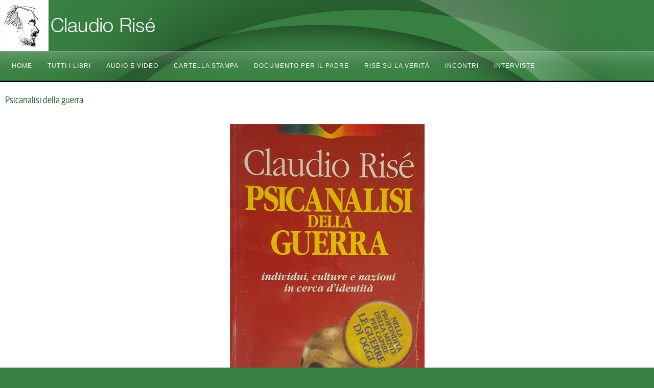

--- FILE ---
content_type: text/html; charset=utf-8
request_url: https://claudio-rise.it/index.php/psicanalisi-della-guerra
body_size: 3968
content:
<!DOCTYPE html PUBLIC "-//W3C//DTD XHTML 1.0 Transitional//EN" "http://www.w3.org/TR/xhtml1/DTD/xhtml1-transitional.dtd">
<html xmlns="http://www.w3.org/1999/xhtml" xml:lang="it-it" lang="it-it" >
<head>
    
<!-- Google tag (gtag.js) -->
<script async 

src="https://www.googletagmanag

er.com/gtag/js?id=G-

EKQZ4BQHPG"></script>
<script>
  window.dataLayer = 

window.dataLayer || [];
  function gtag(){dataLayer.push

(arguments);}
  gtag('js', new Date());

  gtag('config', 'G-EKQZ4BQHPG');
</script>

<base href="https://claudio-rise.it/index.php/psicanalisi-della-guerra" />
	<meta http-equiv="content-type" content="text/html; charset=utf-8" />
	<meta name="keywords" content="Claudio Risé, Risé, psicoterapeuta, maschio selvatico, maschio" />
	<meta name="author" content="Super User" />
	<meta name="viewport" content="width=device-width, initial-scale=1.0" />
	<meta name="generator" content="Bluoltremare Informatica e Grafica" />
	<title>Psicanalisi della guerra - individui, culture, nazioni in cerca d'identità</title>
	<link href="/templates/td_udano/favicon.ico" rel="shortcut icon" type="image/vnd.microsoft.icon" />
	<link href="/media/jui/css/bootstrap.min.css?a88424bd406a2424d1fa3d93d9883e06" rel="stylesheet" type="text/css" />
	<link href="/media/jui/css/bootstrap-responsive.min.css?a88424bd406a2424d1fa3d93d9883e06" rel="stylesheet" type="text/css" />
	<link href="/media/jui/css/bootstrap-extended.css?a88424bd406a2424d1fa3d93d9883e06" rel="stylesheet" type="text/css" />
	<link href="/templates/system/css/system.css" rel="stylesheet" type="text/css" />
	<link href="/templates/system/css/general.css" rel="stylesheet" type="text/css" />
	<link href="/templates/td_udano/css/respo.css" rel="stylesheet" type="text/css" />
	<link href="/templates/td_udano/css/template.css" rel="stylesheet" type="text/css" />
	<link href="/templates/td_udano/css/joomla.css" rel="stylesheet" type="text/css" />
	<link href="/templates/td_udano/css/override.css" rel="stylesheet" type="text/css" />
	<link href="/templates/td_udano/css/modules.css" rel="stylesheet" type="text/css" />
	<link href="/templates/td_udano/css/theme-elements.css" rel="stylesheet" type="text/css" />
	<link href="/templates/td_udano/css/font-awesome.min.css" rel="stylesheet" type="text/css" />
	<link href="/templates/td_udano/css/styles/style5.css" rel="stylesheet" type="text/css" />
	<link href="/templates/td_udano/css/menu.css" rel="stylesheet" type="text/css" />
	<style type="text/css">
.ju-base {max-width: 1600px;} #ju-leftcol {width: 28%} #ju-rightcol { width: 28%} #ju-maincol {width:100%}#inner_content {width: 100%;} #ju-sideleft {width: 20%}#ju-sideright { width: 30%}
	</style>
	<script type="application/json" class="joomla-script-options new">{"csrf.token":"6b73ca2201938592f65e2cd60f120925","system.paths":{"root":"","base":""}}</script>
	<script src="/media/jui/js/jquery.min.js?a88424bd406a2424d1fa3d93d9883e06" type="text/javascript"></script>
	<script src="/media/jui/js/jquery-noconflict.js?a88424bd406a2424d1fa3d93d9883e06" type="text/javascript"></script>
	<script src="/media/jui/js/jquery-migrate.min.js?a88424bd406a2424d1fa3d93d9883e06" type="text/javascript"></script>
	<script src="/media/system/js/caption.js?a88424bd406a2424d1fa3d93d9883e06" type="text/javascript"></script>
	<script src="/media/system/js/mootools-core.js?a88424bd406a2424d1fa3d93d9883e06" type="text/javascript"></script>
	<script src="/media/system/js/core.js?a88424bd406a2424d1fa3d93d9883e06" type="text/javascript"></script>
	<script src="/media/system/js/mootools-more.js?a88424bd406a2424d1fa3d93d9883e06" type="text/javascript"></script>
	<script src="/media/jui/js/bootstrap.min.js?a88424bd406a2424d1fa3d93d9883e06" type="text/javascript"></script>
	<script src="/templates/td_udano/lib/framework/js/menu.js" type="text/javascript"></script>
	<script type="text/javascript">
jQuery(window).on('load',  function() {
				new JCaption('img.caption');
			});
	</script>
<link href="/templates/td_udano/images/favicon.ico" rel="shortcut icon" type="image/x-icon" />
<style type="text/css">
body.bg, .main-bg {  }
</style>
<!--[if lte IE 7.0]>
<link href="/templates/td_udano/css/IE7_only.css" rel="stylesheet" type="text/css" />
<![endif]-->
</head>
<body class="bg ltr style5 clearfix">
<div id="bgr">
</div>


<div id="ju-top-header" class="clearfix">
<div class="ju-base clearfix">
</div>
</div>
<div id="header" class="clearfix">
<div class="ju-base clearfix">
<a id="logo-text" style="width:400px;height:100px" href="/" title="Claudio Risé"><img src="/images/logo4.png" style="border:0;" alt="" /></a>
<div class="clr"></div><div id="navmenu" class="clearfix"><ul class="ju-menu level-0"><li class="menu-item first"><a href="https://claudio-rise.it/" class="menu-item first" ><span class="menu"><span class="menu-title">Home</span></span></a></li><li class="menu-item"><a href="/index.php/tutti-i-libri" class="menu-item" ><span class="menu"><span class="menu-title">TUTTI I LIBRI</span></span></a></li><li class="menu-item"><a href="/index.php/audio-e-video" class="menu-item" ><span class="menu"><span class="menu-title">Audio e video</span></span></a></li><li class="menu-item"><a href="/index.php/cartella-stampa" class="menu-item" ><span class="menu"><span class="menu-title">Cartella stampa</span></span></a></li><li class="menu-item"><a href="/index.php/per-il-padre" class="menu-item" ><span class="menu"><span class="menu-title">DOCUMENTO PER IL PADRE</span></span></a></li><li class="menu-item parent"><a href="#" class="menu-item parent" ><span class="menu"><span class="menu-title">Risé su La Verità</span></span></a><div class="submenu"><div class="submenu-wrap"><div class="menu-tl"><div class="menu-tr"><div class="menu-tm"></div></div></div><div class="menu-l"><div class="menu-r"><div class="submenu-inner clearfix" style="width: 200px;"><div class="megacol  first" style="width: 200px;"><ul class="ju-menu level-1"><li class="menu-item first"><a href="/index.php/rise-su-la-verita/lo-sguardo-selvatico" class="menu-item first" ><span class="menu"><span class="menu-title">Lo sguardo selvatico</span></span></a></li><li class="menu-item last"><a href="/index.php/rise-su-la-verita/altri-articoli" class="menu-item last" ><span class="menu"><span class="menu-title">Altri articoli</span></span></a></li></ul></div></div></div></div><div class="menu-bl"><div class="menu-br"><div class="menu-bm"></div></div></div></div></div></li><li class="menu-item"><a href="/index.php/incontri2" class="menu-item" ><span class="menu"><span class="menu-title">Incontri</span></span></a></li><li class="menu-item last"><a href="/index.php/interviste2" class="menu-item last" ><span class="menu"><span class="menu-title">Interviste</span></span></a></li></ul></div><script type="text/javascript">
//<![CDATA[
window.addEvent('domready',function(){
var	limits = $(document.body); items_v = [], items_h = [];
$$('div.submenu').each(function (el) { if (el.getParent().getParent().hasClass('level-0')) { items_v.push(el); } else { items_h.push(el); } });
new JUMenu(items_v, { direction: 'LTR', bound: limits, fxOptions: { transition: Fx.Transitions.linear, duration: 300}, animation: 'slidefade', mode: 'vertical', offset:{x:0, y: 0} });
new JUMenu(items_h, { direction: 'LTR', bound: limits, fxOptions: { transition: Fx.Transitions.linear, duration: 300}, animation: 'slidefade', mode: 'horizontal', offset: {x: -10, y: 5} });
});
//]]>
</script></div>	
</div>

<div class="ju-base main-bg clearfix">		

<div class="clearfix">
<div id="ju-maincol" class="clearfix">
<div class="clr"></div>
<div id="inner_content" class="clearfix"> <!--Component Area-->
		
<div class="ju-component-area clearfix">
<div class="ju-inner clearfix">
<div id="system-message-container">
	</div>

<div class="ju-component-area-inner clearfix">
<article class="item-page">

	
	

	
		

	<header>

		
		<h1></h1>

		
		

		
		<h1>

			
				<a href="/index.php/psicanalisi-della-guerra">

					Psicanalisi della guerra
				</a>

			
		</h1>

		
		

		
	</header>

	

	




















<p style="text-align: center;"><img src="/images/psicanalisi-guerra-2025.jpg" alt="" /></p>
<p style="text-align: center;"><a href="https://www.amazon.it/Psicanalisi-della-guerra-Claudio-Ris%C3%A9/dp/8870317897/ref=sr_1_15?__mk_it_IT=%C3%85M%C3%85%C5%BD%C3%95%C3%91&amp;crid=3MGSYRHSWDGM2&amp;dib=eyJ2IjoiMSJ9.[base64].T0nYwCTJDzFcTmecbNCK3dw4REPPMb9qVfYvu-pzyuU&amp;dib_tag=se&amp;keywords=claudio+ris%C3%A9&amp;nsdOptOutParam=true&amp;qid=1736415042&amp;s=books&amp;sprefix=claudio+ris%C3%A9%2Cstripbooks%2C103&amp;sr=1-15" target="_blank" rel="noopener noreferrer"><img src="/images/compra-su-amazon.png" alt="" /></a></p> 









	

		 


</article>
</div>	
</div>
</div>
</div>
<div class="clr"></div>
<div id="ju-mainbottom-grid-bottom" class="ju-modCol1 clearfix"><div class="ju-inner clearfix"><div style="width:100%" class="ju-block "><div id="ju-mainbottom1" class="mod-block ju-mainbottom1  single"><div class="module ">	
<div class="mod-wrapper clearfix">		
<div class="mod-content clearfix">	
<div class="mod-inner clearfix">


<div class="custom"  >
	<center></center><center><a href="/index.php/tutti-i-libri"><img src="/images/icona-torna-tutti-libri.png" alt="" /></a><a href="/index.php/psicanalisi-della-guerra/115-la-copertina-posteriore"><img src="/images/icona-copertina-posteriore-piccola.png" alt="" /></a><a href="/index.php/psicanalisi-della-guerra/116-le-recensioni"><img src="/images/icona-recensioni-piccola.png" alt="" /></a><a href="/index.php/?option=com_content&amp;view=article&amp;id=187"><img src="/images/icona-acquista-online-piccola.png" alt="" /></a><a href="mailto:redazione@claudio-rise.it" rel="alternate"><img src="/images/icona-invia-commento-piccola.png" alt="" width="120" height="120" border="0" /></a></center></div>
</div>
</div>
</div>
</div>
<div style="clear:both;"></div>
</div></div></div></div></div></div>
</div>


<!--Start Footer-->
<div id="ju-footer" class="clearfix">
<div class="ju-base">
<div class="cp">
Copyright &copy; 2015 Claudio Risé					
</div>	
<div class="clearfix"></div>
<div id="ju-footer-nav" class="clearfix"><div class="ju-inner clearfix">

<div class="custom"  >
	<p>I testi qui pubblicati di Claudio Risé sono di proprietà dell'autore. La loro pubblicazione - con esplicita menzione del sito - é lecita solo dietro sua autorizzazione scritta, che può essere richiesta all'indirizzo e-mail sotto menzionato. www.claudio-rise.it - redazione: Antonello Vanni - caporedattore, Paolo Marcon, Guido Venturini. Per comunicare con Claudio Risé, scrivete a [ <span style="color: #ffff00;"> <a style="color: #ffff00;" href="mailto:claudio.a.rise@gmail.com">claudio.a.rise@gmail.com</a></span> ]. Per comunicare con la Redazione, scrivete a [ <span style="color: #ffff00;"><a style="color: #ffff00;" href="mailto:redazione@claudio-rise.it">redazione@claudio-rise.it</a></span>]</p>
<p style="text-align: center;">Realizzazione <span style="color: #ffffff;"><a style="color: #ffffff;" href="http://www.bluoltremare.it" target="_blank" rel="alternate noopener noreferrer">Bluoltremare Informatica&amp;Grafica</a></span></p></div>
</div></div></div>
</div>



</body>
</html>

--- FILE ---
content_type: text/css
request_url: https://claudio-rise.it/templates/td_udano/css/respo.css
body_size: 919
content:
/*---------------------------------------------------------------
# Package - Stools Framework  
# ---------------------------------------------------------------
# Author - joomlatd http://www.joomlatd.com
# Copyright (C) 2008 - 2014 joomlatd.com. All Rights Reserved. 
# Websites: http://www.joomlatd.com
-----------------------------------------------------------------*/


/* Large desktop */
@media (min-width: 1200px) {


}
 
/* Tablet landscape and desktop */
@media (min-width: 960px) and (max-width: 1199px) { 

}
 
/* Landscape phone to portrait tablet */
@media (min-width: 768px) and (max-width: 959px) { 
	.ju-base {width:728px!important}
	#ju-top-menu, .ju_date{display:none}
	#ju-bookmarks{float:left!important}
	#ju-banner {width:320px}
	
	input#mod-search-searchword {
		width:120px;
	}
	
	.tabs_buttons ul.tabs_container li.tab {
		padding:0 10px!important;
	}
	
	span.designed_by {
		display:block;
	}
}
 
/* Phones portrait and landscape  */
@media only screen and ( max-width: 767px ) {
	.ju-base {min-width:280px!important;width:95%!important}
	#ju-leftcol, #ju-rightcol,#ju-sideleft, #ju-sideright, #ju-maincol, #inner_content, .ju-block, .item {width:100%!important;margin:0!important}
	.ju-block .first, .ju-block .last, .ju-block .single,
	.item .first, .item .last, .item .single	{margin:0!important}
	.item-inner {padding:10px 0!important}
	a#logo {width:100%!important;background-position:50% 50%!important}
	#navmenu,#ju-search,#powered-by,#ju-footer-nav {display:none!important}
	#ju-footer {text-align:center}
	#ju-footer .cp {float:none!important}
	span.designed_by {display:block}
	select.select-menu {width:100%}
	#ju-mmenu {display:block!important;margin:0}
	
	#ju-top-menu, #ju-banner, .ju_date{display:none}
	#ju-bookmarks{float:left!important}
	
	/*smart slider*/
	div.nivo-caption{display:none!important}
	
	/*K2*/
	div.subCategory a.readmore {top:25px}
	div.subCategory h2{font-size:20px!important}
	div.itemToolbar ul li.itemPrintLink, div.itemToolbar ul li.itemEmailLink, div.itemToolbar ul li.itemTextResize {margin:0!important}
	
	/*Templates*/
	.border{margin-bottom:10px}
	a#pagetop{float:none!important}	
}

--- FILE ---
content_type: text/css
request_url: https://claudio-rise.it/templates/td_udano/css/styles/style5.css
body_size: 516
content:
/*---------------------------------------------------------------
# Package - Joomla Template based on Stools Framework   
# ---------------------------------------------------------------
# Author - joomlatd http://www.joomlatd.com
# Copyright (C) 2008 - 2014 joomlatd.com. All Rights Reserved.
# Websites: http://www.joomlatd.com
-----------------------------------------------------------------*/
a{color:#1c4f22}
a:hover,a:active,a:focus{color:#585858}
body.bg {background-color:#388041;}
#ju-basetop{background:#693; color:#fafafa !important;}
.colors, #navmenu ul li .submenu-inner,#sublevel ul li .submenu-inner {background:#693;}
.ju-menubg {background:url(../../images/styles/green/bg.png) no-repeat center center}
.ju-icon, .ju-menu li:hover .ju-sub{color:#693!important}
#jul-panel-login, #jul-panel-registration {background-color:#693; }
/*k2*/
div.itemRelated ul li,div.itemAuthorLatest ul li {background:url(../../images/styles/green/circle_bg.png) no-repeat 0 10px}
.rtl div.itemRelated ul li,.rtl div.itemAuthorLatest ul li {background:url(../../images/styles/green/circle_bg.png) no-repeat 100% 10px!important}
div.subCategory ul li {background:url(../../images/styles/green/circle_bg.png) no-repeat 0 10px}
.rtl div.subCategory ul li {background:url(../../images/styles/green/circle_bg.png) no-repeat 100% 10px!important}
